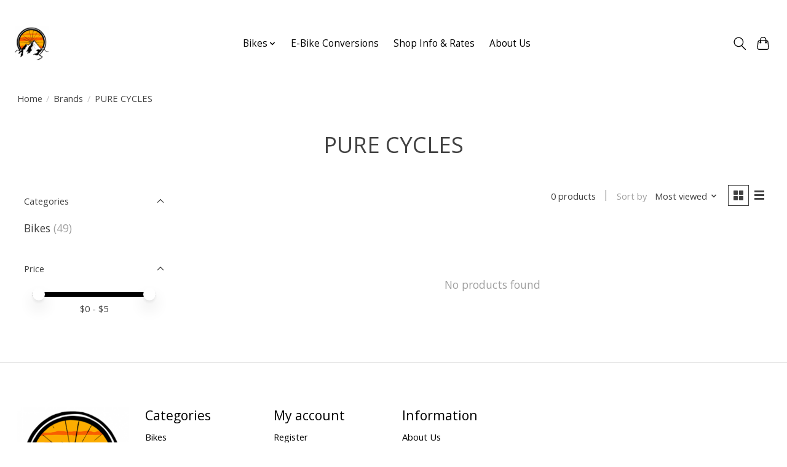

--- FILE ---
content_type: text/javascript;charset=utf-8
request_url: https://www.bikeswift.com/services/stats/pageview.js
body_size: -412
content:
// SEOshop 18-01-2026 12:49:31